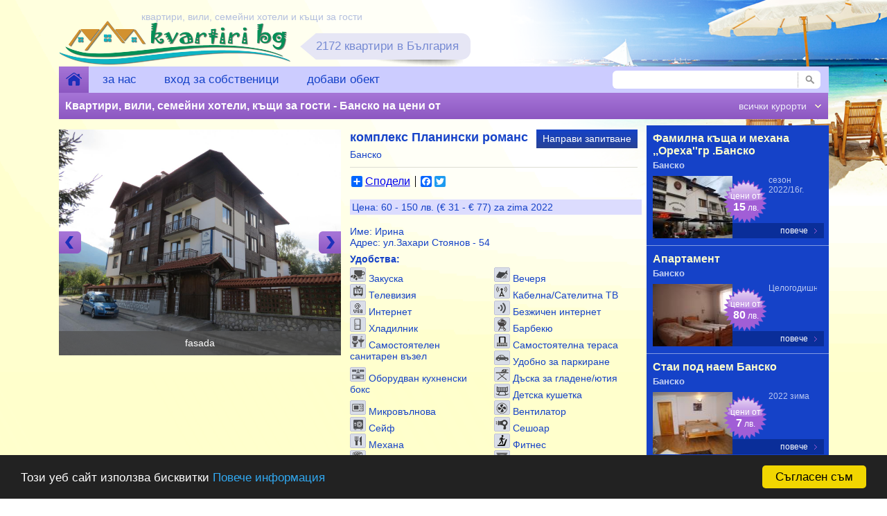

--- FILE ---
content_type: text/html; charset=windows-1251
request_url: https://kvartiribg.com/%D0%BA%D0%BE%D0%BC%D0%BF%D0%BB%D0%B5%D0%BA%D1%81-%D0%9F%D0%BB%D0%B0%D0%BD%D0%B8%D0%BD%D1%81%D0%BA%D0%B8-%D1%80%D0%BE%D0%BC%D0%B0%D0%BD%D1%81.htm
body_size: 6880
content:
<!DOCTYPE html>
<html xmlns="http://www.w3.org/1999/xhtml" xml:lang="bg" lang="bg">
<!-- семеен хотел,Банско,целогодишно  -->
<head>
<title>комплекс Планински романс - квартири Банско 2026</title>
<meta http-equiv="Content-Type" content="text/html; charset=windows-1251"/>
<meta content="HTTP/1.0" http-equiv="HTTP-Version"/>
<meta name="Keywords" content="семеен хотел,Банско,целогодишно"/>
<meta name="Description" content="Комплекс “Планински романс” e разположен само на 600 метра от начална станция на лифта и 10 минути от центъра на града, в много приятен и тих район. Работи целогодишно. Построен в традиционен бански стил и разполага със студия, апартаменти с две спални, апартаменти с една спалня, обзаведени с висококачествена мебелировка от масивно дърво. Всяка стая е обзаведена с диван, холна маса, шкаф с TV, кухненски бокс, оборудван с микровълнова печка, хладилник, тостер и електрическа кана за чай, кабелна телевизия, интернет, тераса към Пирин или Рила. СПА центърът разполага с 4 местно джакузи, 2 парни кабини, сауна, хамам легло, хидромасажна вана и фитнес зала. Механата ще Ви потопи в духа на старите бански традиции, а кулинарният виртуоз Майстор Станчо ще Ви нагости с отбрани местни специалитети."/>
<meta name="Distribution" content="Global"/>
<meta name="Rating" content="Safe For Kids"/>
<meta name="Clasification" content="General"/>
<meta name="doc-class" content="Completed"/>
<meta name="doc-type" content="Web Page"/>
<meta name="resource-type" content="document"/>
<meta name="MSSmartTagsPreventParsing" content="TRUE"/>
<meta name="Revisit-After" content="7 Days"/>
<meta name="Author" content="Developed by Motion (http://www.motion.bg)"/>
<meta name="content-language" content="bg"/>
<meta name="robots" content="index"/>
<meta name="robots" content="follow"/>
<meta name="MS.LOCALE" content="bg"/>
<meta name="CATEGORY" content="web page"/>
<meta http-equiv="Classification" content="web page"/>
<meta name="URL" content="https://kvartiribg.com/%D0%BA%D0%BE%D0%BC%D0%BF%D0%BB%D0%B5%D0%BA%D1%81-%D0%9F%D0%BB%D0%B0%D0%BD%D0%B8%D0%BD%D1%81%D0%BA%D0%B8-%D1%80%D0%BE%D0%BC%D0%B0%D0%BD%D1%81.htm"/>
<meta name="VW96.objecttype" content="семеен хотел,Банско,целогодишно"/>
<meta name="DC.Title" content="комплекс Планински романс - квартири Банско 2026"/>
<meta name="DC.Subject" content="семеен хотел,Банско,целогодишно"/>
<meta name="DC.Description" content="Комплекс “Планински романс” e разположен само на 600 метра от начална станция на лифта и 10 минути от центъра на града, в много приятен и тих район. Работи целогодишно. Построен в традиционен бански стил и разполага със студия, апартаменти с две спални, апартаменти с една спалня, обзаведени с висококачествена мебелировка от масивно дърво. Всяка стая е обзаведена с диван, холна маса, шкаф с TV, кухненски бокс, оборудван с микровълнова печка, хладилник, тостер и електрическа кана за чай, кабелна телевизия, интернет, тераса към Пирин или Рила. СПА центърът разполага с 4 местно джакузи, 2 парни кабини, сауна, хамам легло, хидромасажна вана и фитнес зала. Механата ще Ви потопи в духа на старите бански традиции, а кулинарният виртуоз Майстор Станчо ще Ви нагости с отбрани местни специалитети."/>
<meta name="DC.Coverage.PlaceName" content="Global"/>
<meta name="viewport" content="width=device-width, initial-scale=1, maximum-scale=1">
<meta name="google-site-verification" content="CMaLQRPsr9jS4kPw8-3b-rd6Oc2JAo1xBURMwYzWmyk" />
<meta property="og:title" content="комплекс Планински романс" />
<meta property="og:type" content="article" />
<meta property="og:url" content="https://kvartiribg.com/1705" />
<meta property="og:description" content="Комплекс “Планински романс” e разположен само на 600 метра от начална станция на лифта и 10 минути от центъра на града, в много приятен и тих район. Работи целогодишно. Построен в традиционен бански стил и разполага със студия, апартаменти с две спални, апартаменти с една спалня, обзаведени с висококачествена мебелировка от масивно дърво. Всяка стая е обзаведена с диван, холна маса, шкаф с TV, кухненски бокс, оборудван с микровълнова печка, хладилник, тостер и електрическа кана за чай, кабелна телевизия, интернет, тераса към Пирин или Рила. СПА центърът разполага с 4 местно джакузи, 2 парни кабини, сауна, хамам легло, хидромасажна вана и фитнес зала. Механата ще Ви потопи в духа на старите бански традиции, а кулинарният виртуоз Майстор Станчо ще Ви нагости с отбрани местни специалитети." />
<meta property="og:locale" content="bg" />
<meta property="og:site_name" content="Kvartiri BG" />
<meta property="og:image" content="https://kvartiribg.com/uploads/kvartiri/705/0001705/100-1705-1.jpg" />
<meta property="og:image:width" content="1280" />
<meta property="og:image:height" content="1024" />
<meta property="og:image:type" content="image/jpeg" />

<link rel="canonical" href="http://kvartiribg.com/%D0%BA%D0%BE%D0%BC%D0%BF%D0%BB%D0%B5%D0%BA%D1%81-%D0%9F%D0%BB%D0%B0%D0%BD%D0%B8%D0%BD%D1%81%D0%BA%D0%B8-%D1%80%D0%BE%D0%BC%D0%B0%D0%BD%D1%81.htm" />
<link rel="stylesheet" href="styles.css" type="text/css" media="screen, projection" />
<link rel="stylesheet" href="css/leafjs/leaflet.css" type="text/css" />
<link rel="shortcut icon" href="favicon.ico" />
<link rel="icon" href="favicon.ico" />
<!--[if lt IE 9]>
<script src="jscript/html5shiv.js"></script>
<![endif]-->
<script>
  (function(i,s,o,g,r,a,m){i['GoogleAnalyticsObject']=r;i[r]=i[r]||function(){
  (i[r].q=i[r].q||[]).push(arguments)},i[r].l=1*new Date();a=s.createElement(o),
  m=s.getElementsByTagName(o)[0];a.async=1;a.src=g;m.parentNode.insertBefore(a,m)
  })(window,document,'script','//www.google-analytics.com/analytics.js','ga');

  ga('create', 'UA-64296109-1', 'auto');
  ga('send', 'pageview');

</script>
</head>
<body>
   <div id="outer">
	 <div id="outer1">
	 <div id="outer2" style="background: url('images/summer.png') top right no-repeat;">
		 <div id="inouter">
		    <div id="header">
				    <div id="logo">
						   <a href="/">
							     <img src="images/kvartiribg-logo.png" title="Квартири Банско" alt="Квартири лого"/>
									 <i>квартири, вили, семейни хотели и къщи за гости</i>
							 </a>
							 <div id="obiavi"><span>2172 квартири в България</span>
						   </div>
						</div>
						
				</div>
				<div id="top-menu">
				   <div id="in-top-menu">
				   <ul>
					    <li><a href="index.html" id="active-li" class="home-link"><img src="images/home.png" title="home"/></a></li>
							<li><a href="квартири.html">за нас</a></li>
					<li><a href="login.html">вход за собственици</a></li>
					<li><a href="добави-квартира.html">добави обект</a></li>

					 </ul>
		     <div id="search2">
					    <form action="index.php" method="GET">
					    <input type="hidden" name="action" value="search">
					    <input type="submit" class="formButton" value="" name="searchSubmit" title="търсене" />
					    <div class="fielHolder">
					    <input type="text" name="query" class="textInput" size="15"  class="boite" value="" title="текст за търсене" />
					    </div>
					    </form>
		     </div>
					 </div>
				</div>
				<div id="under-top-menu">
				   <h1><a href="100-bansko.htm">Квартири, вили, семейни хотели, къщи за гости - Банско  на цени от 60 лв.</a></h1>
					 
					 
			<nav class="vk"><i>всички курорти</i>
	         <ul>
<li><a href="100-bansko.htm">Банско</a></li>
<li><a href="125-bania-razlog.htm">Баня, Разлог</a></li>
<li><a href="101-beklemeto.htm">Беклемето</a></li>
<li><a href="102-berkovitsa.htm">Берковица</a></li>
<li><a href="104-borovetz.htm">Боровец</a></li>
<li><a href="107-govedartsi.htm">Говедарци</a></li>
<li><a href="108-dobrinishte.htm">Добринище</a></li>
<li><a href="113-pamporovo.htm">Пампорово</a></li>
<li><a href="114-panichishte.htm">Паничище</a></li>
<li><a href="116-ravnogor.htm">Равногор</a></li>
<li><a href="117-ribaritsa.htm">Рибарица</a></li>
<li><a href="124-rozhen.htm">Рожен</a></li>
<li><a href="119-uzana.htm">Узана</a></li>
<li><a href="120-cigov-chark.htm">Цигов чарк</a></li>
<li><a href="121-chepelare.htm">Чепеларе</a></li>
<li><a href="123-undola.htm">Юндола</a></li>

	         </ul>
			</nav>
				</div>

				<div id="outer-content">
				<div id="in-outer-content">
				<div id="page">
				<div id="in-page">

<script src="jscript/jquery.js"></script>
<script src="jscript/jquery.bxslider.js"></script>
<link rel="stylesheet" href="css/jquery.bxslider.css" type="text/css" />
<link rel="stylesheet" href="css/magnific-popup.css">
<script src="jscript/magnific/jquery.magnific-popup.min.js"></script>

<link rel="stylesheet" href="jscript/validation/validationEngine.jquery.css" type="text/css"/>
<script src="jscript/validation/jquery.validationEngine-bg.js" type="text/javascript"></script>
<script src="jscript/validation/jquery.validationEngine.js" type="text/javascript"></script>

<link rel="stylesheet" href="css/jquery-ui.min.css">
<script type="text/javascript" src="jscript/jquery-ui.js"></script>
<script type="text/javascript" src="jscript/datepicker/jquery.ui.datepicker-bg.js"></script>
<div id="kvartira-info">
<div id="gallery">
<div id="primary">

<script language="javascript">
  $(document).ready(function(){
$('.bxslider').bxSlider({
  adaptiveHeight: true,
  mode: 'fade',
  pager:false,
  captions: true
});
});

function UpdateNights() {
 var rfrom = this.document.request.fromdate.value;
 var rto = this.document.request.todate.value;

 if (rfrom != "" && rto != "") {
   var fromdate = new Date(rfrom.substr(6,4), rfrom.substr(3,2), rfrom.substr(0,2));
   var todate = new Date(rto.substr(6,4), rto.substr(3,2), rto.substr(0,2));

   var diff = todate - fromdate;
   var days = diff / 1000 / 60 /60 / 24;

   if (days > 0) {
     document.getElementById("nights").innerHTML = days + ' нощувки';
     this.document.request.nights.value = days;
   } else {
     document.getElementById("nights").innerHTML = 'невалидна комбинация от дати!';
     this.document.request.nights.value = 0;
   }
 } else {
   document.getElementById("nights").innerHTML = '';
   this.document.request.nights.value = 0;
 }
}
</script>

<ul class="bxslider">
  <li><img src="./uploads/kvartiri/705/0001705/100-1705-1.jpg" title="fasada" alt="fasada" /></li>
  <li><img src="./uploads/kvartiri/705/0001705/100-1705-2.jpg" title="" alt="" /></li>
  <li><img src="./uploads/kvartiri/705/0001705/100-1705-3.jpg" title="" alt="" /></li>
  <li><img src="./uploads/kvartiri/705/0001705/100-1705-4.jpg" title="" alt="" /></li>
  <li><img src="./uploads/kvartiri/705/0001705/100-1705-5.jpg" title="" alt="" /></li>
  <li><img src="./uploads/kvartiri/705/0001705/100-1705-6.jpg" title="" alt="" /></li>
  <li><img src="./uploads/kvartiri/705/0001705/100-1705-7.jpg" title="" alt="" /></li>
  <li><img src="./uploads/kvartiri/705/0001705/100-1705-8.jpg" title="" alt="" /></li>

</ul>



</div>
</div>

<style>
.white-popup {
  position: relative;
  background: #FFF;
  padding: 20px;
  width: auto;
  max-width: 500px;
  min-height: 500px;
  margin: 20px auto;
  overflow:hidden;
}
</style>
<div id="request" class="white-popup mfp-hide">

<div id="index-left" style="width:93%">
<div id="in-index-left" style="width:100%">

<h1>Изпратете запитване до: <i>комплекс Планински романс</i></h1>

<p>Попълнете формата за да изпратите Вашето запитване. Моля, уточнете важни подробности и специфични изисквания, които имате. Ако желаете можете да посочите начална и крайна дата на Вашият престой.</p>
<br />
<div class="forms" style="width:100%">
<form class="login-form" name="request" id="requestform" action="myaccount.php" method="GET" style="width:100%">
<input type="hidden" name="action" value="request">
<input type="hidden" name="pid" value="1705">
<input type="hidden" name="nights" value="">
<span>Вашето име: *</span> <input type="text" name="name" id="name" class="validate[required]"><br />
<span>E-mail: *</span> <input type="text" name="email" id="email" class="validate[required]"><br />
<span>Телефон: *</span> <input type="text" name="phone" id="phone" class="validate[required]"><br />
<span>Престой: </span><span style="width:40px;">От: </span><input type="text" name="fromdate" id="fromdate" style="width:90px;" onChange="UpdateNights();" readonly><span style="width:40px;">До: </span><input type="text" name="todate" id="todate" style="width:90px;" onChange="UpdateNights();" readonly><br />
<span>Запитване: * </span> <textarea name="request" id="request2" class="validate[required,minSize[20]]"></textarea><br />
<span>Брой: </span> <span id="nights" style="width:auto;padding-left:10px;"></span>
<hr>
<input type="submit" class="lp-button" value="Изпрати запитване &gt;">
</form>
</div>

</div>
</div>

</div>
								 <div id="right-info">
								    <h1 style="width:auto"> комплекс Планински романс</h1>
<span class="infobutton">
<a href="#request" class="requestpopup button2">Направи запитване</a>
</span>

										<h3>Банско</h3>
<!-- AddToAny BEGIN -->
<div class="a2a_kit a2a_default_style share-buttons2" data-a2a-url="https://kvartiribg.com/1705" data-a2a-title="комплекс Планински романс">
<a class="a2a_dd" href="https://www.addtoany.com/share_save">Сподели</a>
<span class="a2a_divider"></span>
<a class="a2a_button_facebook"></a>
<a class="a2a_button_twitter"></a>
<a class="a2a_button_google_plus"></a>
</div>
<script type="text/javascript" src="//static.addtoany.com/menu/page.js"></script>
<!-- AddToAny END -->
<br />
										<p style="background:#dcdcfe;padding:3px;"><strong>Цена:</strong> 60 - 150 лв. (&euro; 31 - &euro; 77) za zima 2022
<p><br /></p>
										<p><strong>Име:</strong> Ирина</p>

										
										<p><strong>Адрес:</strong> ул.Захари Стоянов - 54</p>

										
										
										<b>Удобства:</b>
										<div id="facilities">
<p><img src="images/extras/e1.gif" title="Закуска" width="23" height="21" /> Закуска</p>
<p><img src="images/extras/e3.gif" title="Вечеря" width="23" height="21" /> Вечеря</p>
<p><img src="images/extras/e5.gif" title="Телевизия" width="23" height="21" /> Телевизия</p>
<p><img src="images/extras/e6.gif" title="Кабелна/Сателитна ТВ" width="23" height="21" /> Кабелна/Сателитна ТВ</p>
<p><img src="images/extras/e9.gif" title="Интернет" width="23" height="21" /> Интернет</p>
<p><img src="images/extras/e10.gif" title="Безжичен интернет" width="23" height="21" /> Безжичен интернет</p>
<p><img src="images/extras/e14.gif" title="Хладилник" width="23" height="21" /> Хладилник</p>
<p><img src="images/extras/e15.gif" title="Барбекю" width="23" height="21" /> Барбекю</p>
<p><img src="images/extras/e17.gif" title="Самостоятелен санитарен възел" width="23" height="21" /> Самостоятелен санитарен възел</p>
<p><img src="images/extras/e18.gif" title="Самостоятелна тераса" width="23" height="21" /> Самостоятелна тераса</p>
<p><img src="images/extras/e19.gif" title="Удобно за паркиране" width="23" height="21" /> Удобно за паркиране</p>
<p><img src="images/extras/e22.gif" title="Оборудван кухненски бокс" width="23" height="21" /> Оборудван кухненски бокс</p>
<p><img src="images/extras/e24.gif" title="Дъска за гладене/ютия" width="23" height="21" /> Дъска за гладене/ютия</p>
<p><img src="images/extras/e27.gif" title="Детска кушетка" width="23" height="21" /> Детска кушетка</p>
<p><img src="images/extras/e28.gif" title="Микровълнова" width="23" height="21" /> Микровълнова</p>
<p><img src="images/extras/e30.gif" title="Вентилатор" width="23" height="21" /> Вентилатор</p>
<p><img src="images/extras/e34.gif" title="Сейф" width="23" height="21" /> Сейф</p>
<p><img src="images/extras/e35.gif" title="Сешоар" width="23" height="21" /> Сешоар</p>
<p><img src="images/extras/e37.gif" title="Механа" width="23" height="21" /> Механа</p>
<p><img src="images/extras/e38.gif" title="Фитнес" width="23" height="21" /> Фитнес</p>
<p><img src="images/extras/e40.gif" title="СОТ" width="23" height="21" /> СОТ</p>
<p><img src="images/extras/e41.gif" title="Камина" width="23" height="21" /> Камина</p>
<p><img src="images/extras/e44.gif" title="Руум сървиз" width="23" height="21" /> Руум сървиз</p>

										</div>
								 </div>
										<p class="hotelinfo">Комплекс “Планински романс” e разположен само на 600 метра от начална станция на лифта и 10 минути от центъра на града, в много приятен и тих район. Работи целогодишно. Построен в традиционен бански стил и разполага със студия, апартаменти с две спални, апартаменти с една спалня, обзаведени с висококачествена мебелировка от масивно дърво. Всяка стая е обзаведена с диван, холна маса, шкаф с TV, кухненски бокс, оборудван с микровълнова печка, хладилник, тостер и електрическа кана за чай, кабелна телевизия, интернет, тераса към Пирин или Рила. СПА центърът разполага с 4 местно джакузи, 2 парни кабини, сауна, хамам легло, хидромасажна вана и фитнес зала. Механата ще Ви потопи в духа на старите бански традиции, а кулинарният виртуоз Майстор Станчо ще Ви нагости с отбрани местни специалитети.</p>
										
										<b>Местоположение:</b>

										<div id="map" style="height:500px;width:100%;"><script src="jscript/leafjs/leaflet.js"></script>
<script>
var map;

$(document).ready(function() {
  var contentString = '<div id="content">'+
      '<h1 id="firstHeading" class="firstHeading">комплекс Планински романс (Банско)</h1>'+
      '<div id="bodyContent">'+
      'GPS координати: 41&deg; 49&rsquo; 38.85&quot;, 23&deg; 29&rsquo; 17.454&quot;<br />(41.82745830, 23.48818170)<br />'+
      '<b>Име:</b> Ирина<br />'+
      ''+
      '<b>Адрес:</b> ул.Захари Стоянов - 54<br />'+
      '</div></div>';

  var map = L.map('map').setView([41.82745830, 23.48818170], 16);
  L.tileLayer('https://{s}.tile.openstreetmap.org/{z}/{x}/{y}.png', {attribution: '&copy; <a href="https://www.openstreetmap.org/copyright">OpenStreetMap</a> contributors'}).addTo(map);
  L.marker([41.82745830, 23.48818170]).addTo(map)
    .bindPopup(contentString)
    .openPopup();
  var bounds = L.latLngBounds([41.82745830, 23.48818170])
  map.fitBounds(bounds);
});
</script>
</div>
								 
						</div>
<script type="application/ld+json">
{"@context":"http:\/\/schema.org","@type":"LodgingBusiness","name":"комплекс Планински романс","address":{"@type":"PostalAddress","streetAddress":"ул.Захари Стоянов - 54","addressLocality":"Банско","addressCountry":"Bulgaria"},"priceRange":"60 - 150 лв. (&euro; 31 - &euro; 77)","telephone":"","description":"Комплекс “Планински романс” e разположен само на 600 метра от начална станция на лифта и 10 минути от центъра на града, в много приятен и тих район. Работи целогодишно. Построен в традиционен бански стил и разполага със студия, апартаменти с две спални, апартаменти с една спалня, обзаведени с висококачествена мебелировка от масивно дърво. Всяка стая е обзаведена с диван, холна маса, шкаф с TV, кухненски бокс, оборудван с микровълнова печка, хладилник, тостер и електрическа кана за чай, кабелна телевизия, интернет, тераса към Пирин или Рила. СПА центърът разполага с 4 местно джакузи, 2 парни кабини, сауна, хамам легло, хидромасажна вана и фитнес зала. Механата ще Ви потопи в духа на старите бански традиции, а кулинарният виртуоз Майстор Станчо ще Ви нагости с отбрани местни специалитети.","geo":{"@type":"GeoCoordinates","latitude":"41.82745830","longitude":"23.48818170"},"image":"https:\/\/kvartiribg.com\/uploads\/kvartiri\/705\/0001705\/100-1705-1.jpg"}
</script>

<script>
$('.requestpopup').magnificPopup({
  type:'inline',
  midClick: true
});

$(document).ready(function(){jQuery("#requestform").validationEngine({promptPosition:"topRight"});});

 $(function() {
  $("#fromdate").datepicker({dateFormat: "dd-mm-yy",});
 });

 $(function() {
  $("#todate").datepicker({dateFormat: "dd-mm-yy",});
 });

</script>

<div>

</div>
          <div class="outer-pages">
          <div class="pages">

					</div>
					</div>
					
				</div>
				</div>
				<div id="right-menu">
						<div class="right-menu-item">
						<div class="in-right-menu-item">
						   <h2><a href="Фамилна-къща-и-механа-Ореха-.htm">Фамилна къща и механа ,,Ореха''гр .Банско</a></h2>
							 <h3><a href="Фамилна-къща-и-механа-Ореха-.htm"><b>Банско</b></a></h3>
							 <a href="Фамилна-къща-и-механа-Ореха-.htm" class="rmi-pic">
							 <img src="./uploads/kvartiri/578/0001578/tn-100-1578-1.jpg" title=""/>
							 </a>
							 <span class="rmi-price"><i>сезон 2022/16г.</i>
							 <a href="Фамилна-къща-и-механа-Ореха-.htm"><b>цени от<br /><i>15</i> лв.</b></a></span>
							 <a href="Фамилна-къща-и-механа-Ореха-.htm" class="rmi-more"><b>повече</b>
							 </a>
						</div>
						</div>
						<div class="right-menu-item">
						<div class="in-right-menu-item">
						   <h2><a href="Апартамент14.htm">Апартамент</a></h2>
							 <h3><a href="Апартамент14.htm"><b>Банско</b></a></h3>
							 <a href="Апартамент14.htm" class="rmi-pic">
							 <img src="./uploads/kvartiri/746/0002746/tn-100-2746-10404.jpg" title=""/>
							 </a>
							 <span class="rmi-price"><i>Целогодишно</i>
							 <a href="Апартамент14.htm"><b>цени от<br /><i>80</i> лв.</b></a></span>
							 <a href="Апартамент14.htm" class="rmi-more"><b>повече</b>
							 </a>
						</div>
						</div>
						<div class="right-menu-item">
						<div class="in-right-menu-item">
						   <h2><a href="Стаи-под-наем-Банско.htm">Стаи под наем Банско</a></h2>
							 <h3><a href="Стаи-под-наем-Банско.htm"><b>Банско</b></a></h3>
							 <a href="Стаи-под-наем-Банско.htm" class="rmi-pic">
							 <img src="./uploads/kvartiri/520/0002520/tn-100-2520-10762.jpg" title=""/>
							 </a>
							 <span class="rmi-price"><i>2022 зима</i>
							 <a href="Стаи-под-наем-Банско.htm"><b>цени от<br /><i>7</i> лв.</b></a></span>
							 <a href="Стаи-под-наем-Банско.htm" class="rmi-more"><b>повече</b>
							 </a>
						</div>
						</div>
						<div class="right-menu-item">
						<div class="in-right-menu-item">
						   <h2><a href="Семеен-хотел-Кралев-двор.htm">Семеен хотел Кралев двор</a></h2>
							 <h3><a href="Семеен-хотел-Кралев-двор.htm"><b>Банско</b></a></h3>
							 <a href="Семеен-хотел-Кралев-двор.htm" class="rmi-pic">
							 <img src="./uploads/kvartiri/708/0001708/tn-100-1708-1.jpg" title=""/>
							 </a>
							 <span class="rmi-price"><i>за сезон 2022</i>
							 <a href="Семеен-хотел-Кралев-двор.htm"><b>цени от<br /><i>23</i> лв.</b></a></span>
							 <a href="Семеен-хотел-Кралев-двор.htm" class="rmi-more"><b>повече</b>
							 </a>
						</div>
						</div>
						<div class="right-menu-item">
						<div class="in-right-menu-item">
						   <h2><a href="комплекс-Планински-романс.htm">комплекс Планински романс</a></h2>
							 <h3><a href="комплекс-Планински-романс.htm"><b>Банско</b></a></h3>
							 <a href="комплекс-Планински-романс.htm" class="rmi-pic">
							 <img src="./uploads/kvartiri/705/0001705/tn-100-1705-1.jpg" title=""/>
							 </a>
							 <span class="rmi-price"><i>za zima 2022</i>
							 <a href="комплекс-Планински-романс.htm"><b>цени от<br /><i>60</i> лв.</b></a></span>
							 <a href="комплекс-Планински-романс.htm" class="rmi-more"><b>повече</b>
							 </a>
						</div>
						</div>
						<div class="right-menu-item">
						<div class="in-right-menu-item">
						   <h2><a href="Хотелски-комплекс-Предел-местност-Предел-на-10-км-от-Банско.htm">Хотелски комплекс &quot;Предел&quot;, местност Предел, на 10 км. от Банско - целогодишно</a></h2>
							 <h3><a href="Хотелски-комплекс-Предел-местност-Предел-на-10-км-от-Банско.htm"><b>Банско</b></a></h3>
							 <a href="Хотелски-комплекс-Предел-местност-Предел-на-10-км-от-Банско.htm" class="rmi-pic">
							 <img src="uploads/kvartiri/628/0001628/tn-a01-004a.jpg" title=""/>
							 </a>
							 <span class="rmi-price"><i>за двойна стая</i>
							 <a href="Хотелски-комплекс-Предел-местност-Предел-на-10-км-от-Банско.htm"><b>цени от<br /><i>50</i> лв.</b></a></span>
							 <a href="Хотелски-комплекс-Предел-местност-Предел-на-10-км-от-Банско.htm" class="rmi-more"><b>повече</b>
							 </a>
						</div>
						</div>
						<div class="right-menu-item">
						<div class="in-right-menu-item">
						   <h2><a href="Семеен-хотел-Елица-Банско.htm">Семеен хотел &quot;Елица&quot;, Банско - целогодишно</a></h2>
							 <h3><a href="Семеен-хотел-Елица-Банско.htm"><b>Банско</b></a></h3>
							 <a href="Семеен-хотел-Елица-Банско.htm" class="rmi-pic">
							 <img src="uploads/kvartiri/627/0001627/tn-a01-002a.jpg" title=""/>
							 </a>
							 <span class="rmi-price"><i>за двойна стая</i>
							 <a href="Семеен-хотел-Елица-Банско.htm"><b>цени от<br /><i>50</i> лв.</b></a></span>
							 <a href="Семеен-хотел-Елица-Банско.htm" class="rmi-more"><b>повече</b>
							 </a>
						</div>
						</div>
						<div class="right-menu-item">
						<div class="in-right-menu-item">
						   <h2><a href="Самостоятелни-апартаменти-във-Вила-Георги-Банско.htm">Самостоятелни апартаменти във Вила &quot;Георги&quot;, Банско - целогодишно</a></h2>
							 <h3><a href="Самостоятелни-апартаменти-във-Вила-Георги-Банско.htm"><b>Банско</b></a></h3>
							 <a href="Самостоятелни-апартаменти-във-Вила-Георги-Банско.htm" class="rmi-pic">
							 <img src="uploads/kvartiri/626/0001626/tn-a01-005a.jpg" title=""/>
							 </a>
							 <span class="rmi-price"><i>за апартамент (2+2)</i>
							 <a href="Самостоятелни-апартаменти-във-Вила-Георги-Банско.htm"><b>цени от<br /><i>80</i> лв.</b></a></span>
							 <a href="Самостоятелни-апартаменти-във-Вила-Георги-Банско.htm" class="rmi-more"><b>повече</b>
							 </a>
						</div>
						</div>
						<div class="right-menu-item">
						<div class="in-right-menu-item">
						   <h2><a href="Семеен-хотел-Джулия-Банско.htm">Семеен хотел &quot;Джулия&quot;, Банско - работи целогодишно</a></h2>
							 <h3><a href="Семеен-хотел-Джулия-Банско.htm"><b>Банско</b></a></h3>
							 <a href="Семеен-хотел-Джулия-Банско.htm" class="rmi-pic">
							 <img src="uploads/kvartiri/625/0001625/tn-a01-001a.jpg" title=""/>
							 </a>
							 <span class="rmi-price"><i></i>
							 <a href="Семеен-хотел-Джулия-Банско.htm"><b>цени от<br /><i>0</i> лв.</b></a></span>
							 <a href="Семеен-хотел-Джулия-Банско.htm" class="rmi-more"><b>повече</b>
							 </a>
						</div>
						</div>
						<div class="right-menu-item">
						<div class="in-right-menu-item">
						   <h2><a href="Апартамент-тип-студио-Банско.htm">Апартамент тип студио, Банско - целогодишно</a></h2>
							 <h3><a href="Апартамент-тип-студио-Банско.htm"><b>Банско</b></a></h3>
							 <a href="Апартамент-тип-студио-Банско.htm" class="rmi-pic">
							 <img src="uploads/kvartiri/624/0001624/tn-a01-003a.jpg" title=""/>
							 </a>
							 <span class="rmi-price"><i>за апартамент</i>
							 <a href="Апартамент-тип-студио-Банско.htm"><b>цени от<br /><i>45</i> лв.</b></a></span>
							 <a href="Апартамент-тип-студио-Банско.htm" class="rmi-more"><b>повече</b>
							 </a>
						</div>
						</div>

				</div>
				</div>
     </div>
	 </div>
	    <div id="footer">
		 <div id="infooter">
		    <div id="footer-link">
					<li><a href="login.html">вход за собственици</a></li>
					<li><a href="добави-квартира.html">добави обект</a></li>

					 <li><a href="контакти.html">контакти</a></li>
					 <li><a href="квартири.html">за нас</a></li>
					 <li><a href="общи-условия.html">общи условия</a></li>
					 <li><a href="бисквитки.html">бисквитки</a></li>
					 <li><a href="sitempa.php">карта на сайта</a></li>
				</div>
				<span>&copy; 2004-2026, Kvartiribg | Всички права запазени</span>
				<p>Справочник за <a href="/" title="kvartiri">квартири, вили, семейни хотели и къщи за гости</a></p>
		    <div id="motion">
				<span>Български пробиотици - <a href="https://prolact.bg" title="пробиотици">Пробиотици ПроЛакт</a> |</span>
				<span>Probiotics private label - <a href="https://prolact.com" title="probiotics private label">Probiotics ProLact</a></span><br />
				<a href="https://www.motion.bg/" class="logo-motion"><img src="images/motion_logo.png" border="0" title="Уеб дизайн и хостинг"></a>
				</div>
		 </div>
		 </div>
	 
	 </div>
	 </div>
</div>
<script type="text/javascript">
    window.cookieconsent_options = {"message":"Този уеб сайт използва бисквитки","dismiss":"Съгласен съм","learnMore":"Повече информация","link":"бисквитки.html","theme":"dark-bottom"};
</script>

<script type="text/javascript" src="jscript/cookieconsent.min.js"></script>
<!-- End Cookie Consent plugin -->
</body>
</html>


--- FILE ---
content_type: text/css
request_url: https://kvartiribg.com/styles.css
body_size: 5322
content:
body
 {
    margin: 0;
 }

ul, li, table, tbody, tr, th, td
 {
  margin: 0;
  padding: 0;
 }

#outer
 {
  float: left;
  width: auto;
	height: auto;
	background: #ffffcc url('images/b-body2.gif') no-repeat;
 }
#outer1
 {
  float: left;
  width: 100%;
	height: auto;
  background: url('images/left-pic.png') left no-repeat;
 }
#footer
 {
  float: left;
  width: 100%;
	margin-top: 10px;
	background: #9966cb;
	text-align: center;
	padding-bottom: 18px;
 }

#outer2
 {
  float: left;
  width: 100%;
	height: auto;
/*  background: url('images/pic2.png') top right no-repeat; */
	background-size: 42% auto;
 }
 
#inouter
	{
	  float: left;
	 width: 90%;
	 margin-left: 5%;
	 margin-right: 5%;
	 margin-top: 0;
	 margin-bottom: 0;
	 padding-bottom: 6px;
	}
#infooter
	{
	 width: 90%;
	 margin-left: 5%;
	 margin-right: 5%;
	 margin-top: 0;
	 margin-bottom: 0;
	}
#infooter span
 {
  float: left;
	width: 100%;
	psition: relative;
  text-align: center;
  color: #ffffcc;
	font: 14px 'Arial';
	font-weight: bold;
	padding-top: 10px;
	padding-bottom: 8px;
 }
#infooter #motion
 {
  float: left;
	width: 100%;
	psition: relative;
  text-align: center;
	margin-top: 8px;
 }
#infooter #motion span, #infooter #motion span a
 {
  float: none;
	font: 14px 'Arial';
	color: #fff;
	text-decoration: none;
 }
#infooter #motion a.logo-motion
 {
  float: left;
	width: 100%;
	psition: relative;
  text-align: center;
	margin-top: 8px;
 }
#infooter p, #infooter p a
 {
  color: #fff;
	font: 14px 'Arial';
 }
#footer-link
 {
  margin-top: 15px;
 }
#footer-link li {
    list-style-type: none;
    padding: 0px;
    margin: 0px;
    display:inline;
}
#footer-link a
 {
  font: 15px 'Arial';
  color: #000f9e;
	text-decoration: none;
	padding-left: 22px;
	padding-right: 23px;
	height: 16px;
	line-height: 16px;
	border-right: 1px solid #5757b4;
 }
#header
 {
  float: left;
	position: relative;
	width: 98.2%;
	margin-left: 1.8%;
	margin-top: 16px;
 }
#logo
 {
  float: left;
	position: relative;
	width: 100%;
 }
#logo a img
 {
  float: left;
  border: none;
  padding-top:10px;
 }
#logo a
 {
  text-decoration: none;
 }
#logo a i
 {
  float: left;
	margin-top: 0;
	margin-left: -215px;
	color: #b3bfde;
	font: 14px 'Arial';
	text-decoration: none;
 }

#obiavi
 {
  float: left;
	margin-top: 32px;
	margin-left: -90px;
	width: auto;
	height: 48px;
  background: url('images/label1.png') left top no-repeat;
	padding-left: 23px;
 }
#obiavi span
 {
  float: left;
	color: #768ad3;
	font: 17px 'Arial';
	line-height: 38px;
	padding-right: 17px;
	height: 48px;
	text-decoration: none;
	 background: url('images/label2.png') right top no-repeat;
 }
#top-menu
 {
  float: left;
	z-index: 2;
	position: relative;
	width: 98.2%;
	margin-left: 1.8%;
	height: 48px;
	background: url('images/b-top-menu.png') left bottom no-repeat;
	
 }
#under-top-menu
 {
  float: left;
	z-index: 1;
	position: relative;
	width: 96.4%;
	margin-left: 1.8%;
	height: 38px;
	background: url('images/b-top-menu.png') left bottom no-repeat;
	background: -webkit-gradient(linear, center top, center bottom, from(#a575d7), to(#8c57c0));
	background: -webkit-linear-gradient(#a675d7, #8c57c1);
	background: -moz-linear-gradient(#a675d7, #8c57c1);
	background: -o-linear-gradient(#a675d7, #8c57c1);
	background: -ms-linear-gradient(#a675d7, #8c57c1);
	background: linear-gradient(#a675d7, #8c57c1);
	filter: progid:DXImageTransform.Microsoft.gradient( startColorstr='#a675d7', endColorstr='#8c57c1',GradientType=0 );
	filter: progid:DXImageTransform.Microsoft.gradient( startColorstr='#a675d7', endColorstr='#8c57c1',GradientType=0 ); 
  color: #ccccff;
	margin-top: -10px;
	z-index: 10;
	overflow:hidden;
 }

#under-top-menu2
 {
	padding-top:10px;
	padding-bottom:5px;
	float: left;
	z-index: 1;
	position: relative;
	width: 96.4%;
	margin-left: 1.8%;
	height: auto;
	background: #ccccff;
	color: #000000);
	font: 12px 'Arial';
	font-weight:bold;
	margin-top: -10px;
 }

#under-top-menu2 .filter {
	float:left;
	padding-left: 12px;
	width:160px;
}

#under-top-menu h1
 {
  float: left;
	position: relative;
	display: inline;
	margin: 0;
	padding: 0;
	margin-left: 0.8%;
	width: 49%;
	font: 16px 'Arial';
	line-height: 38px;
	font-weight: bold;
	color: #ffffff;
 }
#under-top-menu h1 a
 {
  font: 16px 'Arial';
	line-height: 38px;
	font-weight: bold;
	color: #ffffff;
	text-decoration: none;
 }
#under-top-menu nav
 {
  float: right;
  width: 205px;
  text-align: right;
 }


#under-top-menu nav i
 {
  float: right;
  position: relative;
  margin-right: 5%;
  text-align: right;
  font: 14px 'Arial';
  color: #edecfa;
  text-decoration: none;
  line-height: 38px;
  padding-right: 21px;
  background: url('images/arrow2.gif') right no-repeat;
 }
#under-top-menu nav ul
 {
  display: none;
 }
#under-top-menu nav:hover ul
 {
 float: right;
  display: inline;
  width: 205px;
  float: right;
  width: auto;
  background: #8c57c1;
  list-style-type: none;
  z-index: 100;
  padding-bottom: 4px;
 }
#under-top-menu nav:hover ul li
 {
	border-top: 1px solid #a276cf;
 }
#under-top-menu nav:hover ul li a
 {
  padding-right: 32px;
	padding-left: 32px;
	font: 14px 'Arial';
	line-height: 25px;
	color: #fff;
	font-weight: bold;
	text-decoration: none;
 }
#under-top-menu nav:hover ul li:hover
 {
  background: #a276cf;
 }
#in-top-menu
 {
  float: left;
	position: relative;
	width: 98.2%;
	height: 38px;
	background: #ccccff;
 }

#in-top-menu a.lang
 {
	float: right;
	margin: 0;
	padding: 0;
	height: 24px;
	margin-right: 5px;
 }

#in-top-menu a.lang img
 {
	margin: 0;
	padding: 0;
	height: 24px;
	margin-top: 7px;
 }

#search
 {
   float: right;
	 height: 38px;
	 width: 43%;
	 background: url('images/b-top-menu.png') left bottom no-repeat;
	background: -webkit-gradient(linear, center top, center bottom, from(#a575d7), to(#8c57c0));
	background: -webkit-linear-gradient(#a675d7, #8c57c1);
	background: -moz-linear-gradient(#a675d7, #8c57c1);
	background: -o-linear-gradient(#a675d7, #8c57c1);
	background: -ms-linear-gradient(#a675d7, #8c57c1);
	background: linear-gradient(#a675d7, #8c57c1);
	filter: progid:DXImageTransform.Microsoft.gradient( startColorstr='#a675d7', endColorstr='#8c57c1',GradientType=0 );
	filter: progid:DXImageTransform.Microsoft.gradient( startColorstr='#a675d7', endColorstr='#8c57c1',GradientType=0 ); 
 }
#search2
 {
  float: right;
	 height: 38px;
	 width: 30%;
 }

#search2 input.textInput
 {
	padding-left:5px;
	padding-right:5px;
	float: right;
	position: relative;
	width: 77%;
	height: 24px;
	border: none;
	font: 13px 'Arial';
	color: #1542c8;
	line-height: 26px;
	margin-top: 6px;
	-webkit-border-top-left-radius: 6px;
	-webkit-border-bottom-left-radius: 6px;
	-moz-border-radius-topleft: 6px;
	-moz-border-radius-bottomleft: 6px;
	border-top-left-radius: 6px;
	border-bottom-left-radius: 6px;
 }

#search2 input.formButton
 {
  float: right;
	margin-right: 12px;
	position: relative;
	width: 33px;
	margin-top: 6px;
	height: 26px;
	background: url('images/b-search.png') no-repeat;
	border: none;
 }
#search2 a.as
 {
  float: left;
	margin: 0;
	padding: 0;
	height: 38px;
	font: 14px 'Arial';
	line-height: 38px;
	font-weight: bold;
	color: #ccccff;
	text-decoration: none;
	margin-left: 10px;
 }


#search form
 {
  float: left;
	position: relative;
	width: 50%;
	margin-left: 12px;
 }
#search input.textInput
 {
  float: left;
	width: 80%;
	height: 26px;
	border: none;
	font: 13px 'Arial';
	color: #1542c8;
	line-height: 26px;
	margin-top: 6px;
	-webkit-border-top-left-radius: 6px;
	-webkit-border-bottom-left-radius: 6px;
	-moz-border-radius-topleft: 6px;
	-moz-border-radius-bottomleft: 6px;
	border-top-left-radius: 6px;
	border-bottom-left-radius: 6px;
 }
#search input.formButton
 {
  float: left;
	position: relative;
	width: 33px;
	margin-top: 6px;
	height: 26px;
	background: url('images/b-search.png') no-repeat;
	border: none;
 }
#in-top-menu ul
 {
  float: left;
	list-style-type: none;
 }
#in-top-menu ul li
 {
   float: left;
	 height: 38px;
	 font: 17px 'Arial';
	 color: #1542c8;
 }
#in-top-menu ul li a
 { 
   float: left;
	  height: 38px;
   font: 17px 'Arial';
	 color: #1542c8;
	 text-decoration: none;
	 line-height: 38px;
	 padding-left: 20px;
	 padding-right: 20px;
 }
#in-top-menu ul li a:hover, #in-top-menu ul li a#active-li
 {
  background: -webkit-gradient(linear, center top, center bottom, from(#a675d7), to(#8c57c1));
background: -webkit-linear-gradient(#a675d7, #8c57c1);
background: -moz-linear-gradient(#a675d7, #8c57c1);
background: -o-linear-gradient(#a675d7, #8c57c1);
background: -ms-linear-gradient(#a675d7, #8c57c1);
background: linear-gradient(#a675d7, #8c57c1);
filter: progid:DXImageTransform.Microsoft.gradient( startColorstr='#a675d7', endColorstr='#8c57c1',GradientType=0 );
filter: progid:DXImageTransform.Microsoft.gradient( startColorstr='#a675d7', endColorstr='#8c57c1',GradientType=0 ); 
  color: #ccccff;
 }
#in-top-menu ul li a.home-link
 {
  padding-left: 10px;
	 padding-right: 10px;
 }
#in-top-menu ul li a img
 {
  border: none;
	margin-top: 9px;
 }

#outer-content
 {
  float: left;
	position: relative;
	width: 98.2%;
	margin-left: 1.8%;
 }
#in-outer-content
 {
  float: left;
	position: relative;
	width: 100%;
 }
#in-outer-content
 {
  color: #1542c8;
	font: 15px;
 }
#index-left
 {
  float: left;
	position: relative;
	width: 75%;
 }
#in-index-left
 {
	float: left;
	position: relative;
	width: 100%;
	font-family: sans-serif;
 }
#in-index-left h1
 {
  float: left;
	position: relative;
	width: 100%;
	font: 22px 'Arial';
	font-weight: bold;
	color: #1542c8;
	margin-top: 20px;
	margin-bottom: 10px;
 }

#in-index-left h2
 {
  float: left;
	position: relative;
	width: 100%;
	font: 18px 'Arial';
	font-weight: bold;
	color: #1542c8;
	margin-top: 20px;
	margin-bottom: 10px;
 }

#in-index-left h3
 {
  float: left;
	position: relative;
	width: 100%;
	font: 16px 'Arial';
	font-weight: bold;
	color: #1542c8;
	margin-top: 20px;
	margin-bottom: 10px;
 }


#page
 {
  float: left;
	position: relative;
	width: 75%;
 }
#in-page
 {
  float: left;
	position: relative;
	width: 100%;
	font-family: sans-serif;
 }
.outer-pages
 {
  float: left;
	position: relative;
	width: 100%;
	text-align: center;
 }

div a.placetype {
  color:#ffffff;
  width: auto;
  height: auto;
  background-color: #1542c8;
  moz-border-radius: 15px;
  -webkit-border-radius: 15px;
  border: 3px solid #3562e8;
  padding: 8px;
  margin-right:15px;
  margin-top:10px;
  float:left;
  text-decoration:none;
}

div a.placetype:hover {
  opacity: 0.6;
  text-decoration:underline;
}

.pages
 {
	display: inline-block;
	margin: 10px auto;
 } 
.pages a
 {
	float: left;
	width: auto;
	padding: 7px 10px 0 10px;
	min-width: 20px;
	height: 25px;
	text-align: center;
	margin-right: 4px;
	margin-top: 4px;
	margin-left: 5px;
	border: 1px solid #1542c8;
	font: 16px 'Arial';
	line-height: 20px;
	color: #1542c8;
	text-decoration: none;
 }
.pages a.active-page
 {
  color: #fff;
	border: 1px solid #9966cb;
	background: #9966cb;
 }
#gallery
 {
  float: left;
	position: relative;
	width: 48%;
 }
#gallery img
 {
  float: left;
	position: relative;
	width: 100%;
 }
#right-info
 {
  float: left;
	position: relative;
	margin-left: 1.5%;
	width: 49%;

 }
#kvartira-info
 {
  float: left;
	margin-top: 15px;
 }
#kvartira-info p
 {
  float: left;
	position: relative; 
	width: auto;
	padding: 0;
	margin: 0;
	font: 14px 'Arial';
	color: #1542c8;
	margin-top: 6px;
 }
#kvartira-info p.hotelinfo
 {
  float: left;
	position: relative;
	padding: 2%;
  width: 94%;
  background: #dcdcfe;
	margin-bottom: 10px;
 }
#kvartira-info b
 {
  float: left;
	position: relative; 
	width: 100%;
  font: 14px 'Arial';
	margin-top: 6px;
	color: #1542c8;
	font-weight: bold;
 }
#map1 
 {
  float: left;
	position: relative; 
	width: 98.5%;
	height: 50%;
	margin-top: 10px;
 }
#map1 img
 {
  float: left;
	position: relative; 
	width: 100%;
 }
#right-info h1
 {
  font: 18px 'Arial';
	font-weight: bold;
	color: #1542c8;
	margin: 0;
	padding: 0;
	float: left;
	position: relative;
	width: 100%;
	line-height: 22px;
	margin-bottom: 6px;
 }
#right-info h1 a
 {
  font: 18px 'Arial';
	font-weight: bold;
	color: #1542c8;
	text-decoration: none;
 }
#right-info h1 img
 {
  float: left;
	margin-right: 5px;
 }
#right-info h3
 {
  font: 14px 'Arial';
	color: #1542c8;
	float: left;
	position: relative;
	width: 100%;
	padding-bottom: 10px;
	padding: 0;
	margin: 0;
	padding-bottom: 10px;
	border-bottom: 1px solid #ddddd3;
	margin-bottom: 12px;
 }
#right-info b
 {
  float: left;
  font: 14px 'Arial';
	color: #1542c8;
	font-weight: bold;
	margin-top: 8px;
	margin-bottom: 4px;
 }
#kvartira-info #right-info p
 {
  float: left;
	position: relative; 
	width: 100%;
	padding: 0;
	margin: 0;
	font: 14px 'Arial';
	color: #1542c8;
	background: none;
 }
 
#index-category
 {
  float: left;
	position: relative;
	width: 31%;
	margin-right: 2.3%;
  margin-top: 9px;
	background: ;
	height: 177px;
	background: url('images/b-index-category.png') bottom right no-repeat;	
	overflow: hidden;
 }
#index-category a
 {
  text-decoration: none;
 }
.list1
 {
    float: left;
	 height: 301px;
	position: relative;
	width: 97.7%;
	margin-right: 2.3%;
	margin-top: 18px;
	background: url('images/shadow-list1.png') bottom right no-repeat;
 }
.list1 h2
 {
  float: left;
	position: relative;
	width: 100%;
	margin: 0;
	padding: 0;
	height: 31px;
	font: 14px 'Arial';
	font-weight: bold;
	line-height: 31px;
	color: #fff;
	 background: -webkit-gradient(linear, center top, center bottom, from(#a675d7), to(#8c57c1));
background: -webkit-linear-gradient(#a675d7, #8c57c1);
background: -moz-linear-gradient(#a675d7, #8c57c1);
background: -o-linear-gradient(#a675d7, #8c57c1);
background: -ms-linear-gradient(#a675d7, #8c57c1);
background: linear-gradient(#a675d7, #8c57c1);
filter: progid:DXImageTransform.Microsoft.gradient( startColorstr='#a675d7', endColorstr='#8c57c1',GradientType=0 );
filter: progid:DXImageTransform.Microsoft.gradient( startColorstr='#a675d7', endColorstr='#8c57c1',GradientType=0 ); 
	text-indent: 10px;
	
 }
.list1 h2 a
 {
  font: 14px 'Arial';
	color: #fff;
	font-weight: bold;
	color: #ffffff;
	text-decoration: none;
	line-height: 31px;
 }
.list1 h2.viewed a
 {
  padding-left: 32px;
	background: url('images/viewed.png') no-repeat;
	background-position: 0 2px;
 }
.list1 h2 a i
 {
  font: 14px 'Arial';
 }
.list1-text
 {
  float: left;
	position: relative;
	width: 100%;
	height: 260px;
	background: #ededf8;
 }
.listvip-text
 {
  float: left;
	position: relative;
	width: 100%;
	height: 260px;
	background: #d8c4ec;
 }
.list1-text-left
 {
  float: left;
	position: relative;
	width: 92%;
 }
.top-list1-text
 {
  float: left;
	position: relative;
	margin-left: 1.8%;
	
	width: 96.4%;
	margin-top: 15px;
 }
.pic-and-info
 {
  float: left;
	psition: relative;
	width: 100%;
	height: 100px;
	overflow: hidden;
 }
.pic-and-text
 {
  float: left;
	psition: relative;
	width: 100%;
 }
.pic-and-text p
 {
  margin: 0;
	padding: 0;
	font: 14px 'Trebuchet MS';
	color: #596ea9;
	height: 94px;
	overflow: hidden;
 }
#show-map
 {
  float: left;
	position: relative;
	width: 100%;
	height: px;
	border-bottom: 1px solid #d3d8e4;
	z-index: 3;
	margin-top: -26px;
	text-align: center;
 }
#show-map a
 {
  padding: 6px 15px 6px 15px;
	background: -webkit-gradient(linear, center top, center bottom, from(#f2f4f9), to(#e7ecf2));
  background: -webkit-linear-gradient(#f2f4f9, #e7ecf2);
	background: -moz-linear-gradient(#f2f4f9, #e7ecf2);
	background: -o-linear-gradient(#f2f4f9, #e7ecf2);
	background: -ms-linear-gradient(#f2f4f9, #e7ecf2);
	background: linear-gradient(#f2f4f9, #e7ecf2);
	filter: progid:DXImageTransform.Microsoft.gradient( startColorstr='#f2f4f9', endColorstr='#e7ecf2',GradientType=0 );
	filter: progid:DXImageTransform.Microsoft.gradient( startColorstr='#f2f4f9', endColorstr='#e7ecf2',GradientType=0 );
	font: 13px 'Arial';
	line-height: 25px;
	color: #1141a4; 
	text-decoration: none;
	border-left: 1px solid #d3d8e4;
	border-right: 1px solid #d3d8e4;
	border-top: 1px solid #d3d8e4;
 }
#map-container
 {
  display: none;
	float: left;
	position: relative;
	width: 100%;
 }
#map-container img
 {
  float: left;
	position: relative;
	width: 100%;
 }
 
.top-list1-text span
 {
  font: 14px 'Arial';
	color: #596ea9;
	line-height: 15px;
 }
.top-list1-text a.kvartira-pic img, .top-list1-text a.kvartira-pic2 img, .top-list1-text a.kvartira-pic3 img
 {
  float: left;
	position: relative;
	width: 120px;
	height: 90px;
	border: 1px solid #666666;
	margin-right: 10px;
	margin-top: 0;
	margin-bottom: 0;
 }
.list1-arrow
 {
  float: left;
	border-left: 1px solid #d3d8e4;
	position: relative;
	width: 7.5%;
	margin-top: 40px;
	height: 180px;
	text-align: center;
 }
.list1-arrow a 
 {
   float: left;
		position: relative;
		height: 180px;
		width: 49%;
		margin-left: 27%;
		line-height: 180px;
 }
.list1-arrow a img
 {
  width: 100%;
		position: relative;
  top: 50%;
  transform: translateY(-50%);
	border: none;
 }
#index-category a img
 {
  float: left;
	height: 126px;
	position: relative;
	min-width: 100%;
	border: none;
 }
#index-category span.broi-oferti
 {
  float: right;
	position: relative;
	z-index: 3;
	width: 80px;
	height: 58px;
	background: url('images/b-broi-oferti.png') no-repeat;
	margin-top: -126px;
 }
#index-category span.broi-oferti b
 {
  float: right;
	display: inline;
	margin-top: 10px;
	margin-right: 10px;
	font: 18px 'Arial';
	color: #fff;
 }
#index-category span.text-ic
 {
  float: left;
  position: relative;
	width: 100%;
	height: 41px;
	background: #e6e6ec;
 }
#index-category span.text-ic h2
 {
  float: right;
	margin: 0;
	padding: 0;
	margin-top: 2px;
	min-height: 33px;
	font: 13px 'Arial';
	text-align: right;
	margin-right: 13px;
	padding-right: 39px;
	background: url('images/arrow1.png') no-repeat;
	background-position: right 5px;
	text-decoration: none;
	color: #758ddb;
 }
#index-category span.text-ic h2 b
 {
  color: #1642c8;
	font: 120% 'Arial';
	font-weight: bold;
	color: #1642c8;
 }

#right-menu
 {
  float: left;
	position: relative;
	width: 23.2%;
	background: #1542c8;
	margin-top: 9px;
 }
.right-menu-item
 {
  float: left;
	position: relative;
	width: 100%;
	border-bottom: 1px solid #8099e1;
 }
.in-right-menu-item
 {
  float: left;
	position: relative;
	margin-left: 3.5%;
	width: 94.05%; 
	overflow: hidden;
	margin-bottom: 10px;
	margin-top: 10px;
 }
.in-right-menu-item h2
 {
  float: left;
	margin: 0;
	padding: 0;
	position: relative;
	width: 100%;
	font: 16px 'Arial';
	font-weight: bold;
	color: #ffffcc;
 }
.in-right-menu-item h2 a
 {

	font: 16px 'Arial';
	font-weight: bold;
	color: #ffffcc;
	text-decoration: none;
 }
.in-right-menu-item h3
 {
 
  float: left;
	margin: 0;
	padding: 0;
	position: relative;
	width: 100%;
	font: 12px 'Arial';
	color: #c7d2f2;
	margin-top: 4px;
 }
.in-right-menu-item h3 a
 {
  font: 12px 'Arial';
	color: #c7d2f2;
	text-decoration: none;
 }
.in-right-menu-item h3 a b
 {
  font: 13px 'Arial';
	font-weight: bold;
	
 }
.in-right-menu-item a.rmi-pic
 {
  float: left;
	position: relative;
	width: 100%;
	height: 90px;
	margin-top: 8px;
 }
.in-right-menu-item a.rmi-pic img
 {
  border: none;
	width: 115px;
	height: 90px;
	position: relative;
	z-index: 2;
 }
.in-right-menu-item span.rmi-price
 {
  float: right;
	position: relative;
	z-index: 3;
	color: #fff;
	text-decoration: none;
	width: 146px;
	height: 63px;
	margin-top: -105px;
	
 }
.in-right-menu-item i
 {
  float: right;
	position: relative;
	z-index: 3;
	width: 70px;
	margin: 0;
	padding: 0;
	margin-right: 10px;
	margin-left: 3px;
	font: 12px 'Arial';
	color: #b9c6f0;
	margin-top: 14px;
	max-height: 70px;
	overflow: hidden;
 }
.in-right-menu-item span.rmi-price a
 {
  float: right;
	position: relative;
	z-index: 3;
	width: 63px;
	height: 63px;
	background: url('images/b-price.png') no-repeat;
	margin: 0;
	padding: 0;
	color: #fff;
	text-decoration: none;
	font: 12px 'Arial';
	text-align: center;
	margin-top: 20px;
 }
.in-right-menu-item span.rmi-price a b
 {
  float: left;
	margin-top: 17px;
	margin-left: 11px;
 }
.in-right-menu-item span.rmi-price a b i
 {
  font: 16px 'Arial';
	font-weight: bold;
	margin: 0;
	padding: 0;
	float: none;
	background: none;
	color: #fff;
 }

.in-right-menu-item a.rmi-more
 {
   float: right;
	 margin-top: -22px;
	position: relative;
	z-index: 1;
	background: #0a2e99;
	height: 22px;
	font: 12px 'Arial';
	width: 220px;
	text-align: right;
	text-indent: 20px;
	text-decoration: none;
	color: #fff;
	line-height: 22px;
	
 }
.in-right-menu-item a.rmi-more b
 {
  float: right;
	margin-right: 10px;
	padding-right: 13px;
	background: url('images/arrow1.gif') no-repeat;
	background-position: right 8px;
 }
.forms form h1
 {
  float: left;
	position: relative;
	width: 90%;
	font: 22px 'Arial';
	font-weight: bold;
	color: #1542c8;
	margin-top: 20px;
	margin-bottom: 10px;
 }

.forms form h2
 {
  float: left;
	position: relative;
	width: 90%;
	font: 18px 'Arial';
	font-weight: bold;
	color: #1542c8;
	margin-top: 20px;
	margin-bottom: 10px;
 }

.forms form
 {
  float: left;
	width: auto;
	background: #ccccff;
	padding: 13px 18px 11px 18px;
	
 }
.forms form.lf2
 {
  background: #dedef8;
 }
.forms form span
 {
	float: left;
	position: relative;
	width: 38%;
	height: auto;
	font: 16px 'Arial';
	color: #1542c8;
	margin-top:10px;
	font-weight: bold;
	text-align: right;
	line-height: 16px;
 }
.forms form input[type=checkbox] {
	width:5%;
	margin-left: 40%;
}
input[type=radio]
 {
	float: left;
	position: relative;
	width: 100%;
	margin: 0;
	padding: 0;
 }
.forms form hr
 {
  float: left;
	position: relative;
	width: 100%;
	color: #acacdc;
	background-color: #acacdc;
	height: 1px;
	border: 0;
 }
.forms form label.lbl {
  margin: 0;
	float: left;
	position: relative;
	width: 38%;
	height: auto;
	font: 16px 'Arial';
	color: #1542c8;
	margin-top: 10px;
	font-weight: bold;
	text-align: right;
	line-height: 20px;
	padding: 0;
	margin-top: 5px;
	text-align: left;
	width: 50%;
	line-height: auto;
}

.forms form input[type=radio] {
	float: left; width: auto; height: auto; margin: 0; padding: 0;
	margin-left: 40%;
	width:5%;
}
.forms form label.lbl
 {
	margin: 0;
	padding: 0;
	margin-top: 5px;
	text-align: left;
	width: 50%;
	line-height: auto;
 }


.forms form input
  {
	 float: left;
	 position: relative;
	 margin-left: 2%;
	 width: 58%;
	 height: 28px;
	 margin-top: 5px;
	 margin-bottom: 5px;
	 border: 1px solid #acacdc;
	 text-indent: 5px;
	}
.forms form select
  {
	 float: left;
	 position: relative;
	 margin-left: 2%;
	 width: 58%;
	 height: 28px;
	 margin-top: 5px;
	 margin-bottom: 5px;
	 border: 1px solid #acacdc;
	 text-indent: 5px;
	}
.forms form textarea
  {
	 float: left;
	 position: relative;
	 margin-left: 2%;
	 width: 58%;
	 height: 112px;
	 margin-top: 5px;
	 margin-bottom: 5px;
	 border: 1px solid #acacdc;
	}
.forms form input.lp-button
 {
	float: left;
	width: auto;
	height: 33px;
	margin: 0;
	padding: 0;
	background: #a878d7; /* Old browsers */
background: -moz-linear-gradient(top,  #a878d7 0%, #8f5bc3 100%); /* FF3.6+ */
background: -webkit-gradient(linear, left top, left bottom, color-stop(0%,#a878d7), color-stop(100%,#8f5bc3)); /* Chrome,Safari4+ */
background: -webkit-linear-gradient(top,  #a878d7 0%,#8f5bc3 100%); /* Chrome10+,Safari5.1+ */
background: -o-linear-gradient(top,  #a878d7 0%,#8f5bc3 100%); /* Opera 11.10+ */
background: -ms-linear-gradient(top,  #a878d7 0%,#8f5bc3 100%); /* IE10+ */
background: linear-gradient(to bottom,  #a878d7 0%,#8f5bc3 100%); /* W3C */
filter: progid:DXImageTransform.Microsoft.gradient( startColorstr='#a878d7', endColorstr='#8f5bc3',GradientType=0 ); /* IE6-9 */
  font: 17px 'Arial';
	font-weight: bold;
	color: #fff;
	border: none;
	margin-top: 10px;
	padding: 5px 10px 5px 10px;
	position: relative;
	height: auto;
	text-indent: 0;
 }

.forms  .rememberme
 {
  float: left;
	position: relative;
	width: 63%;
	margin-left: 37%;
	text-align: left;
 }
.forms  .rememberme input
 {
  float: left;
	margin: 0;
	padding: 0;
	margin-top: 3px;
	width: 13px;
	height: 13px;
	text-align: left;
	border: 3px solid red;
 }
.forms  .rememberme i
 {
  float: left;
	margin: 0;
	padding: 0;
	font: 15px 'Arial';
	color: #1542c8;
	margin-left: 5px;
 }
.forms form a.forgotten-password
 {
  float: left;
	 position: relative;
	 width: 100%;
	 color: #8d58c1;
	 font: 14px 'Arial';
	 margin-top: 12px;
	 padding-top: 6px;
	 border-top: 1px solid #acacdc;
 }
#right-info #facilities
 {
  float: left;
	position: relative;
	width: 100%;
 }
#right-info #facilities p
 {
  float: left;
	position: relative;
	width: 48%;
	margin-right: 2%;
 }
.login-page h1
 {
  float: left;
	position: relative;
	width: 90%;
	font: 22px 'Arial';
	font-weight: bold;
	color: #1542c8;
	margin-top: 20px;
	margin-bottom: 10px;
 }

.login-page form
 {
  float: left;
	width: 500px;
	background: #ccccff;
	padding: 13px 18px 11px 18px;
	
 }
.login-page form.lf2
 {
  background: #dedef8;
 }
.login-page form span
 {
  float: left;
	position: relative;
	width: 35%;
	height: 38px;
	font: 16px 'Arial';
	color: #1542c8;
	font-weight: bold;
	text-align: right;
	line-height: 38px;
 }
 .login-page form input
  {
	 float: left;
	 position: relative;
	 margin-left: 2%;
	 width: 58%;
	 height: 28px;
	 margin-top: 5px;
	 margin-bottom: 5px;
	 border: 1px solid #acacdc;
	 text-indent: 5px;
	}
.login-page form input.lp-button
 {
  float: left;
	height: 33px;
	margin: 0;
	padding: 0;
	background: #a878d7; /* Old browsers */
background: -moz-linear-gradient(top,  #a878d7 0%, #8f5bc3 100%); /* FF3.6+ */
background: -webkit-gradient(linear, left top, left bottom, color-stop(0%,#a878d7), color-stop(100%,#8f5bc3)); /* Chrome,Safari4+ */
background: -webkit-linear-gradient(top,  #a878d7 0%,#8f5bc3 100%); /* Chrome10+,Safari5.1+ */
background: -o-linear-gradient(top,  #a878d7 0%,#8f5bc3 100%); /* Opera 11.10+ */
background: -ms-linear-gradient(top,  #a878d7 0%,#8f5bc3 100%); /* IE10+ */
background: linear-gradient(to bottom,  #a878d7 0%,#8f5bc3 100%); /* W3C */
filter: progid:DXImageTransform.Microsoft.gradient( startColorstr='#a878d7', endColorstr='#8f5bc3',GradientType=0 ); /* IE6-9 */
  font: 17px 'Arial';
	font-weight: bold;
	color: #fff;
	border: none;
	margin-top: 10px;
	position: relative;
	margin-left: 37%;
 }

input.buton
 {
	height: 33px;
	margin: 0;
	padding: 0;
	margin-top:4px;
	background: #a878d7; /* Old browsers */
	background: -moz-linear-gradient(top,  #a878d7 0%, #8f5bc3 100%); /* FF3.6+ */
	background: -webkit-gradient(linear, left top, left bottom, color-stop(0%,#a878d7), color-stop(100%,#8f5bc3)); /* Chrome,Safari4+ */
	background: -webkit-linear-gradient(top,  #a878d7 0%,#8f5bc3 100%); /* Chrome10+,Safari5.1+ */
	background: -o-linear-gradient(top,  #a878d7 0%,#8f5bc3 100%); /* Opera 11.10+ */
	background: -ms-linear-gradient(top,  #a878d7 0%,#8f5bc3 100%); /* IE10+ */
	background: linear-gradient(to bottom,  #a878d7 0%,#8f5bc3 100%); /* W3C */
	filter: progid:DXImageTransform.Microsoft.gradient( startColorstr='#a878d7', endColorstr='#8f5bc3',GradientType=0 ); /* IE6-9 */
	font: 17px 'Arial';
	font-weight: bold;
	color: #fff;
	border: none;
	position: relative;
	padding-left:10px;
	padding-right:10px;
 }

input.buton:hover {
	background: #ceb4e8;
	color:#000000;
	border:1px solid #0000FF;
}

.login-page  .rememberme
 {
  float: left;
	position: relative;
	width: 63%;
	margin-left: 37%;
	text-align: left;
 }
.login-page  .rememberme input
 {
  float: left;
	margin: 0;
	padding: 0;
	margin-top: 3px;
	width: 13px;
	height: 13px;
	text-align: left;
	border: 3px solid red;
 }
.login-page  .rememberme i
 {
  float: left;
	margin: 0;
	padding: 0;
	font: 15px 'Arial';
	color: #1542c8;
	margin-left: 5px;
 }
.login-page form a.forgotten-password
 {
  float: left;
	 position: relative;
	 width: 100%;
	 color: #8d58c1;
	 font: 14px 'Arial';
	 margin-top: 12px;
	 padding-top: 6px;
	 border-top: 1px solid #acacdc;
 }
  
 
 
.care-haziai
 {
  float: left;
	margin-top: 10px;
	position: relative;
	 width: 98%;
	 background: #ccccff;
 }
.left-column
 {
  float: left;
	width: 150px;
	margin-bottom: 10px;
 }
.left-column img
 {
	float: left;
	margin-top: 10px;
	margin-left: 15px;
 }
.left-column a.button1
 {
  float: left;
	margin-left: 15px;
	width: 120px;
	height: 27px;
	background: #a878d7; /* Old browsers */
  background: -moz-linear-gradient(top,  #a878d7 0%, #8f5bc3 100%); /* FF3.6+ */
  background: -webkit-gradient(linear, left top, left bottom, color-stop(0%,#a878d7), color-stop(100%,#8f5bc3)); /* Chrome,Safari4+ */
  background: -webkit-linear-gradient(top,  #a878d7 0%,#8f5bc3 100%); /* Chrome10+,Safari5.1+ */
  background: -o-linear-gradient(top,  #a878d7 0%,#8f5bc3 100%); /* Opera 11.10+ */
  background: -ms-linear-gradient(top,  #a878d7 0%,#8f5bc3 100%); /* IE10+ */
  background: linear-gradient(to bottom,  #a878d7 0%,#8f5bc3 100%); /* W3C */
  filter: progid:DXImageTransform.Microsoft.gradient( startColorstr='#a878d7', endColorstr='#8f5bc3',GradientType=0 ); /* IE6-9 */
  margin-top: 28px;
	font: 14px 'Arial';
	color: #fff;
	text-decoration: none;
	text-align: center;
	font-weight: bold;
	line-height: 27px;
 }
.right-column
 {
  overflow: hidden;
  margin-bottom: 10px;
 }
.rc-top
 {
  float: left;
	position: relative;
	width: 96%;
	height: 113px;
	display: table;
 }
.right-column p
 {
	display: table-cell;
	margin: 0;
	padding: 0;
	padding-top:8px;
	font: 14px 'Arial';
	color: #1542c8;
 }
.right-column a.button2
 {
  float: left;
	 margin-top: 14px;
	font: 14px 'Arial';
	color: #fff;
	text-decoration: none;
	text-align: center;
	font-weight: bold;
	line-height: 27px;
	background: #1542c8; /* Old browsers */
background: -moz-linear-gradient(top,  #1542c8 0%, #284295 100%); /* FF3.6+ */
background: -webkit-gradient(linear, left top, left bottom, color-stop(0%,#1542c8), color-stop(100%,#284295)); /* Chrome,Safari4+ */
background: -webkit-linear-gradient(top,  #1542c8 0%,#284295 100%); /* Chrome10+,Safari5.1+ */
background: -o-linear-gradient(top,  #1542c8 0%,#284295 100%); /* Opera 11.10+ */
background: -ms-linear-gradient(top,  #1542c8 0%,#284295 100%); /* IE10+ */
background: linear-gradient(to bottom,  #1542c8 0%,#284295 100%); /* W3C */
filter: progid:DXImageTransform.Microsoft.gradient( startColorstr='#1542c8', endColorstr='#284295',GradientType=0 ); /* IE6-9 */

	margin-right: 10px;
	padding-left: 9px;
	padding-right: 9px;
 }

.infobutton a.button2
 {
	white-space:nowrap;
	float: right;
	font: 14px 'Arial';
	color: #fff;
	text-decoration: none;
	text-align: center;
	font-weight: bold;
	line-height: 27px;
	background: #1542c8; /* Old browsers */
background: -moz-linear-gradient(top,  #1542c8 0%, #284295 100%); /* FF3.6+ */
background: -webkit-gradient(linear, left top, left bottom, color-stop(0%,#1542c8), color-stop(100%,#284295)); /* Chrome,Safari4+ */
background: -webkit-linear-gradient(top,  #1542c8 0%,#284295 100%); /* Chrome10+,Safari5.1+ */
background: -o-linear-gradient(top,  #1542c8 0%,#284295 100%); /* Opera 11.10+ */
background: -ms-linear-gradient(top,  #1542c8 0%,#284295 100%); /* IE10+ */
background: linear-gradient(to bottom,  #1542c8 0%,#284295 100%); /* W3C */
filter: progid:DXImageTransform.Microsoft.gradient( startColorstr='#1542c8', endColorstr='#284295',GradientType=0 ); /* IE6-9 */

	padding-left: 9px;
	padding-right: 9px;
 }


@media only screen and (max-width: 1160px){
#search
 {
  float: right;
	position: relative;
	width: 30%;
 }
#search input.textInput
 {
  float: left;
	position: relative;
	width: 70%;
	}
#search form
 {
  width: 55%;
 }
#search a.as
 {
  float: left;
	width: 90px;
  font: 14px 'Arial';
	font-weight: bold;
	height: 38px;
	line-height: 15px;
	text-align: center;
	padding-top: 3px;
 }
#right-info #facilities p
 {
  float: left;
	position: relative;
	width: 100%;
	margin-right: 0;
 }
}
@media only screen and (min-width:1400px) and (max-width: 1700px)
 {
#index-category
 {
  float: left;
	position: relative;
	width: 23%;
	margin-right: 2%;
  margin-top: 9px;
 }
#index-left
 {
  float: left;
	position: relative;
	width: 79%;
 } 
#right-menu.index-right-menu
 {
  float: left;
	position: relative;
	width: 18.5%;
	background: #1542c8;
	margin-top: 9px;
 }
 }
@media only screen and (min-width:1200px) and (max-width: 1700px){
 #outer2
 {
	background-size: 30% auto;
 }
 }
@media only screen and (min-width:1700px) and (max-width: 2000px)
 {
 #outer2
 {
	background-size: 25% auto;
 }
@media only screen and (min-width:1280px) and (max-width: 2000px){
 .login-page form
 {
  float: left;
	width: 650px;
 }
 }
#index-category
 {
  float: left;
	position: relative;
	width: 18.5%;
	margin-right: 1.5%;
  margin-top: 9px;
 }
#index-left
 {
  float: left;
	position: relative;
	width: 79%;
 } 
#right-menu.index-right-menu
 {
  float: left;
	position: relative;
	width: 18.2%;
	background: #1542c8;
	margin-top: 9px;
 }
.in-right-menu-item span.rmi-price
 {
	width: 200px;
	height: 63px;
 }
.in-right-menu-item i
 {
	width: 90px;
	margin-left: 6px;
 }
 }
@media only screen and (min-width:1280px) and (max-width: 2000px){
 .login-page form
 {
  float: left;
	width: 650px;
 }
 }
@media only screen and (max-width: 1024px){
 .in-right-menu-item a.rmi-pic img
 {
	width: 87px;
	height: 75px;
 }
.in-right-menu-item span.rmi-price
 {
  float: right;
	width: 146px;
	height: 63px;
	margin-top: -84px;
 }
.in-right-menu-item a.rmi-more
 {
	 margin-top: -37px;
 }
.in-right-menu-item i
 {

	margin-top: 9px;
 }
}
@media only screen and (max-width: 980px){
#search
 {
  float: right;
	position: relative;
	width: 25%;
 }
#search a
 {
  display: none;
 }
#search form
 {
  width: 98%;
 }
#search input.textInput
 {
  float: left;
	position: relative;
	width: 70%;
	}
#in-top-menu ul li a
 {
   padding-left: 15px;
	 padding-right: 15px;
 }

}
@media only screen and (max-width: 870px){
 #search2
 {
	 width: 20%;
 }
 #search2 input.textInput
 {
	width: 60%;
	}
.in-right-menu-item span.rmi-price
 {
  float: right;
	width: 146px;
	height: 63px;
	margin-top: -33px;
 }	
.in-right-menu-item i
 {
	margin-top: 30px;
	font: 11px 'Arial';
	color: #fff;
	line-height: 13px;
	
 }
.in-right-menu-item a.rmi-pic img
 {
	width: 115px;
	height: 87px;
	margin-top: 0;
 }
.in-right-menu-item a.rmi-more
 {
   float: right;
	 margin-top: 0;
	position: relative;
	z-index: 1;
	background: #0a2e99;
	height: 22px;
	font: 12px 'Arial';
	width: 220px;
	text-align: right;
	text-indent: 20px;
	text-decoration: none;
	color: #fff;
	line-height: 22px;
	
 }
}
@media only screen and (max-width: 820px){
#search
 {
  display: none;
 }
 .login-page form
 {
  float: left;
	width: 450px;
	background: #ccccff;
	padding: 13px 18px 11px 18px;
 }
 .right-column a.button2
 {

	font: 14px 'Arial';

	font-weight: normal;
	line-height: 27px;

	margin-right: 8px;
	padding-left: 8px;
	padding-right: 8px;
 }
}

 .infobutton a.button2
 {

	font: 14px 'Arial';

	font-weight: normal;
	line-height: 27px;
 }
}

@media only screen and (max-width: 800px){
.top-list1-text a.kvartira-pic2 img, .top-list1-text a.kvartira-pic3 img
 {
  display: none;
 }
 }
@media only screen and (max-width: 768px){
#right-menu
 {
  display: none;
 }
#index-left
 {
  float: left;
	position: relative;
	width: 100%;
 }
#page
 {
  float: left;
	position: relative;
	width: 100%;
 }
#search2
 {
  display: none;
 }
#in-top-menu ul li a
 {
   padding-left: 15px;
	 padding-right: 15px;
 }
 }
@media only screen and (max-width: 620px) 
{
 #obiavi
 {
  display: none; 
 }	
 }
 
@media only screen and (max-width: 600px)
 {
#index-category
  {
	 float: left;
	position: relative;
	width: 47.5%;
	margin-right: 2%;
  
	}

#in-top-menu
 {
  overflow: hidden;
 }
#in-top-menu ul li a
 {
   padding-left: 10px;
	 padding-right: 10px;
 }
.login-page form
 {
  float: left;
	position: relative;
	width: 90%;
		
 }
.login-page form span
 {
  width: 41%;
  font: 15px 'Arial';
	line-height: 27px;
	margin: 0;
	padding: 0;
	margin-top: 4px;
	height: 27px;
	overflow: hidden;
 }
.login-page form input, .login-page form select, .login-page form textarea
 {
   width: 55%;
 }
 }
@media only screen and (max-width: 570px)
 {
  .care-haziai
 {
  float: left;
	margin-top: 10px;
	position: relative;
	 width: 98%;
	 background: #ccccff;
 }
.left-column
 {
  float: left;
	position: relative;
	width: 100%;
	text-align: center;
 }
.left-column img
 {
  float: none;
	
	margin: 0;
	margin-top: 15px;
	margin-left: 5px;
 }
.left-column a.button1
 {
  float: left;
	position: relative;
	width: 90%;
	margin-left: 5%;
	height: 27px;
	  margin-top: 15px;
	font: 14px 'Arial';
	color: #fff;
	text-decoration: none;
	text-align: center;
	font-weight: bold;
	line-height: 27px;
 }
.right-column
 {
  float: left;
	position: relative;
	width: 100%;
	text-align: center;
 }
.rc-top
 {
  float: left;
	position: relative;
	width: 90%;
	margin-left: 5%;
	margin-top: 10px;
	height: auto;
	
 }
.right-column p
 {
	font: 14px 'Arial';
	color: #1542c8;
 }
.right-column a.button2
 {
  float: left;
	position: relative;
	width: 85%;
	margin-left: 5%;
	color: #fff;
	text-decoration: none;
	text-align: center;
	font-weight: bold;
	line-height: 27px;
	background: #1542c8; /* Old browsers */
background: -moz-linear-gradient(top,  #1542c8 0%, #284295 100%); /* FF3.6+ */
background: -webkit-gradient(linear, left top, left bottom, color-stop(0%,#1542c8), color-stop(100%,#284295)); /* Chrome,Safari4+ */
background: -webkit-linear-gradient(top,  #1542c8 0%,#284295 100%); /* Chrome10+,Safari5.1+ */
background: -o-linear-gradient(top,  #1542c8 0%,#284295 100%); /* Opera 11.10+ */
background: -ms-linear-gradient(top,  #1542c8 0%,#284295 100%); /* IE10+ */
background: linear-gradient(to bottom,  #1542c8 0%,#284295 100%); /* W3C */
filter: progid:DXImageTransform.Microsoft.gradient( startColorstr='#1542c8', endColorstr='#284295',GradientType=0 ); /* IE6-9 */
  margin-top: 12px;
	
 }

.infobutton a.button2
 {
	white-space:nowrap;
	float: right;
	position: relative;
	width: 85%;
	margin-left: 5%;
	color: #fff;
	text-decoration: none;
	text-align: center;
	font-weight: bold;
	line-height: 27px;
	background: #1542c8; /* Old browsers */
background: -moz-linear-gradient(top,  #1542c8 0%, #284295 100%); /* FF3.6+ */
background: -webkit-gradient(linear, left top, left bottom, color-stop(0%,#1542c8), color-stop(100%,#284295)); /* Chrome,Safari4+ */
background: -webkit-linear-gradient(top,  #1542c8 0%,#284295 100%); /* Chrome10+,Safari5.1+ */
background: -o-linear-gradient(top,  #1542c8 0%,#284295 100%); /* Opera 11.10+ */
background: -ms-linear-gradient(top,  #1542c8 0%,#284295 100%); /* IE10+ */
background: linear-gradient(to bottom,  #1542c8 0%,#284295 100%); /* W3C */
filter: progid:DXImageTransform.Microsoft.gradient( startColorstr='#1542c8', endColorstr='#284295',GradientType=0 ); /* IE6-9 */
 }



 }
@media only screen and (max-width: 500px)
 {
#logo a i
 {
  display: none; 
 }
.pic-and-text
 {
   display: none; 
 }
.top-list1-text span
 {
  float: left;
	position: relative;
  width: 100%;
	margin-top: 10px;
 }
.pic-and-info
 {
  float: left;
	psition: relative;
	width: 100%;
	height: 220px;
	overflow: hidden;
 }
nav.vk
 {
  display: none;
 }
#under-top-menu h1
 {
  float: left;
	position: relative;
  width: 80%;
	overflow: hidden;
 }
#gallery
 {
  float: left;
	position: relative;
	width: 95%;
 }
#right-info
 {
  float: left;
	position: relative;
	width: 95%;
 }
.forms form.lf2 span{
 width: 45%;
 font-size: 12px;
}
.forms form.lf2 input, .forms form.lf2 select, .forms form.lf2 textarea{
  margin-left: 2%;
  width: 51%;
  text-indent:1px;
} 
.forms form.lf2 input.lp-button
 {
   width:auto !important;
 }
.forms form.lf2 input[type=checkbox] {
	width:5%;
	margin-left: 47%;
}
.forms form.lf2 label.lbl
 {
  width: 45%;
	font-size: 12px;
	line-height: 17px;
 }
 
 }
@media only screen and (max-width: 450px)
 {
.login-page form
 {
  float: left;
	position: relative;
	width: 88%;

	}
 .login-page form span
 {
  float: left;
	position: relative;
	width: 90%;
	
	height: 20px;
	font: 16px 'Arial';
	text-align: left;
	line-height: 20px;
 }
.login-page form span.terms 
 {
  float: left;
	position: relative;
	width: 90%;
	height: auto;
	margin-top: 10px;
	line-height: 16px;
 }
.login-page form span.radio-text
 {
  float: left;
	position: relative;
	width: 90%;
	height: auto;
	margin-top: 0;
	line-height: 16px;
 }
 .login-page form input
  {
	 float: left;
	position: relative;
	width: 100%;
	margin: 0;
	 height: 28px;
	 margin-top: 5px;
	 margin-bottom: 5px;
	 border: 1px solid #acacdc;
	 text-indent: 5px;
	}
 .login-page form select
  {
	 float: left;
	position: relative;
	width: 100%;
	margin: 0;
	padding: 0;
	 height: 28px;
	 margin-top: 5px;
	 margin-bottom: 5px;
	 border: 1px solid #acacdc;
	}
 .login-page form textarea
  {
	  float: left;
	position: relative;
	width: 100%;
	margin: 0;
	padding: 0;
	 margin-top: 5px;
	}
.login-page form input[type=checkbox], .login-page form input[type=radio] {
	margin-left: 0;
	font: 16px 'Arial';
	text-align: left;
	line-height: 13px;
}

.login-page .rememberme
 {
  float: left;
	position: relative;
	width: 90%;
	margin-left: 0;
	text-align: left;
 }
.login-page form input.lp-button
 {
  float: left;
	
	width: 70%;
	height: 33px;
	position: relative;
	margin-left: 15%;
	text-indent: 0;
 }
 } 
@media only screen and (max-width: 360px)
 {
.login-page form
 {
  float: left;
	position: relative;
	width: 82%;
	}
.login-page .rememberme
 {
  float: left;
	position: relative;
	width: 100%;
	margin-left: 0;
	text-align: left;
 }
#index-category
  {
	 float: left;
	position: relative;
	width: 98%;
	margin-right: 2%;
  
	}
#logo a img
 {
  float: left;
	position: relative;
	width: 90%;
 }
#footer-link a
 {
  float: left;
	text-align: center;
  width: 100%;
	border-right: none;
	padding: 0;
	margin-top: 4px;
 }
.login-page form input.lp-button
 {
  float: left;
	width: 90%;
	height: 33px;
	position: relative;
	margin-left: 5%;
	text-indent: 0;
 }
.forms form.lf2 span{
 font-weight: normal;
}
.forms form.lf2 label.lbl
 {
  font-weight: normal;
 }
}

.accordion {
    width: auto;
    margin: 11px 10px 0px 0px;
    box-shadow:
        0px 0px 0px 1px rgba(155,155,155,0.3),
        0px 2px 2px rgba(0,0,0,0.1);
}
.accordion label {
    font-family: Arial, sans-serif;
    padding: 5px 20px;
    position: relative;
    display: block;
    height: 30px;
    cursor: pointer;
    color: #777;
    line-height: 33px;
    font-size: 19px;
    background: #EFEFEF;
    border: 1px solid #CCC;
}
.accordion label:hover {
    background: #F3F3F3;
}
.accordion input + label {
    -webkit-transition: all 0.3s ease-in-out;
    -moz-transition: all 0.3s ease-in-out;
    -o-transition: all 0.3s ease-in-out;
    -ms-transition: all 0.3s ease-in-out;
    transition: all 0.3s ease-in-out;
}
.accordion input:checked + label,
.accordion input:checked + label:hover {
    background: #9966cb;
    color: #ffffff;
    box-shadow:
        0px 0px 0px 1px rgba(155,155,155,0.3),
        0px 2px 2px rgba(0,0,0,0.1);
}
.accordion input {
    display: none;
}
.accordion .article {
    background: rgb(255, 255, 255);
    overflow: hidden;
    height: 0px;
    -webkit-transition: all 0.3s ease-in-out;
    -moz-transition: all 0.3s ease-in-out;
    -o-transition: all 0.3s ease-in-out;
    -ms-transition: all 0.3s ease-in-out;
    transition: all 0.3s ease-in-out;
}
.accordion .article p {
    font-style: italic;
    color: #777;
    line-height: 23px;
    font-size: 14px;
    padding: 20px;
}
.accordion input:checked ~ .article {
    -webkit-transition: all 0.5s ease-in-out;
    -moz-transition: all 0.5s ease-in-out;
    -o-transition: all 0.5s ease-in-out;
    -ms-transition: all 0.5s ease-in-out;
    transition: all 0.5s ease-in-out;
}
.accordion input:checked ~ .article.all {
    height: auto;
}

.error {
    color:red;
}


--- FILE ---
content_type: text/javascript
request_url: https://kvartiribg.com/jscript/validation/jquery.validationEngine-bg.js
body_size: 848
content:

(function($){
    $.fn.validationEngineLanguage = function(){
    };
    $.validationEngineLanguage = {
        newLang: function(){
            $.validationEngineLanguage.allRules = {
                "required": { // Add your regex rules here, you can take telephone as an example
                    "regex": "none",
                    "alertText": "* Полето е задължително",
                    "alertTextCheckboxMultiple": "* Моля, изберете опция",
                    "alertTextCheckboxe": "* Опцията е задължителна"
                },
                "minSize": {
                    "regex": "none",
                    "alertText": "* Минимум ",
                    "alertText2": " символа"
                },
                "maxSize": {
                    "regex": "none",
                    "alertText": "* Максимум ",
                    "alertText2": " символа"
                },
                "min": {
                    "regex": "none",
                    "alertText": "* Минималната стойност е "
                },
                "max": {
                    "regex": "none",
                    "alertText": "* Максималната стойност е "
                },
                "past": {
                    "regex": "none",
                    "alertText": "* Дата преди "
                },
                "future": {
                    "regex": "none",
                    "alertText": "* Дата след "
                },	
                "maxCheckbox": {
                    "regex": "none",
                    "alertText": "* Твърде много избрани опции"
                },
                "minCheckbox": {
                    "regex": "none",
                    "alertText": "* Моля изберете ",
                    "alertText2": " опции"
                },
                "equals": {
                    "regex": "none",
                    "alertText": "* Паролите не съвпадат"
                },
                "phone": {
                    // credit: jquery.h5validate.js / orefalo
                    "regex": /^([\+][0-9]{1,3}[ \.\-])?([\(]{1}[0-9]{2,6}[\)])?([0-9 \.\-\/]{3,20})((x|ext|extension)[ ]?[0-9]{1,4})?$/,
                    "alertText": "* Невалиден телефон"
                },
                "email": {
		    "regex": /^(([^<>()[\]\\.,;:\s@\"]+(\.[^<>()[\]\\.,;:\s@\"]+)*)|(\".+\"))@((\[[0-9]{1,3}\.[0-9]{1,3}\.[0-9]{1,3}\.[0-9]{1,3}\])|(([a-zA-Z\-0-9]+\.)+[a-zA-Z]{2,}))$/,
                    "alertText": "* Невалиден e-mail"
                },
                "integer": {
                    "regex": /^[\-\+]?\d+$/,
                    "alertText": "* Невалидно целочислено число"
                },
                "number": {
                    // Number, including positive, negative, and floating decimal. credit: orefalo
                    "regex": /^[\-\+]?(([0-9]+)([\.,]([0-9]+))?|([\.,]([0-9]+))?)$/,
                    "alertText": "* Невалидно число с плаща точка"
                },
                "date": {
                    // Date in ISO format. Credit: bassistance
                    "regex": /^\d{4}[\/\-]\d{1,2}[\/\-]\d{1,2}$/,
                    "alertText": "* Невалидна дата, трябва да бъде във формат ГГГГ-ММ-ДД"
                },
                "ipv4": {
                    "regex": /^([1-9][0-9]{0,2})+\.([1-9][0-9]{0,2})+\.([1-9][0-9]{0,2})+\.([1-9][0-9]{0,2})+$/,
                    "alertText": "* Невалиден IP адрес"
                },
                "url": {
                    "regex": /^(https?|ftp):\/\/(((([a-z]|\d|-|\.|_|~|[\u00A0-\uD7FF\uF900-\uFDCF\uFDF0-\uFFEF])|(%[\da-f]{2})|[!\$&'\(\)\*\+,;=]|:)*@)?(((\d|[1-9]\d|1\d\d|2[0-4]\d|25[0-5])\.(\d|[1-9]\d|1\d\d|2[0-4]\d|25[0-5])\.(\d|[1-9]\d|1\d\d|2[0-4]\d|25[0-5])\.(\d|[1-9]\d|1\d\d|2[0-4]\d|25[0-5]))|((([a-z]|\d|[\u00A0-\uD7FF\uF900-\uFDCF\uFDF0-\uFFEF])|(([a-z]|\d|[\u00A0-\uD7FF\uF900-\uFDCF\uFDF0-\uFFEF])([a-z]|\d|-|\.|_|~|[\u00A0-\uD7FF\uF900-\uFDCF\uFDF0-\uFFEF])*([a-z]|\d|[\u00A0-\uD7FF\uF900-\uFDCF\uFDF0-\uFFEF])))\.)+(([a-z]|[\u00A0-\uD7FF\uF900-\uFDCF\uFDF0-\uFFEF])|(([a-z]|[\u00A0-\uD7FF\uF900-\uFDCF\uFDF0-\uFFEF])([a-z]|\d|-|\.|_|~|[\u00A0-\uD7FF\uF900-\uFDCF\uFDF0-\uFFEF])*([a-z]|[\u00A0-\uD7FF\uF900-\uFDCF\uFDF0-\uFFEF])))\.?)(:\d*)?)(\/((([a-z]|\d|-|\.|_|~|[\u00A0-\uD7FF\uF900-\uFDCF\uFDF0-\uFFEF])|(%[\da-f]{2})|[!\$&'\(\)\*\+,;=]|:|@)+(\/(([a-z]|\d|-|\.|_|~|[\u00A0-\uD7FF\uF900-\uFDCF\uFDF0-\uFFEF])|(%[\da-f]{2})|[!\$&'\(\)\*\+,;=]|:|@)*)*)?)?(\?((([a-z]|\d|-|\.|_|~|[\u00A0-\uD7FF\uF900-\uFDCF\uFDF0-\uFFEF])|(%[\da-f]{2})|[!\$&'\(\)\*\+,;=]|:|@)|[\uE000-\uF8FF]|\/|\?)*)?(\#((([a-z]|\d|-|\.|_|~|[\u00A0-\uD7FF\uF900-\uFDCF\uFDF0-\uFFEF])|(%[\da-f]{2})|[!\$&'\(\)\*\+,;=]|:|@)|\/|\?)*)?$/,
                    "alertText": "* Невалиден URL"
                },
                "onlyNumberSp": {
                    "regex": /^[0-9\ ]+$/,
                    "alertText": "* Изисква число"
                },
                "onlyLetterSp": {
                    "regex": /^[a-zA-Z\ \']+$/,
                    "alertText": "* Изисква символи"
                },
                "onlyLetterNumber": {
                    "regex": /^[0-9a-zA-Z]+$/,
                    "alertText": "* Специални символи не са позволени"
                }
            };
            
        }
    };
    $.validationEngineLanguage.newLang();
})(jQuery);


    
